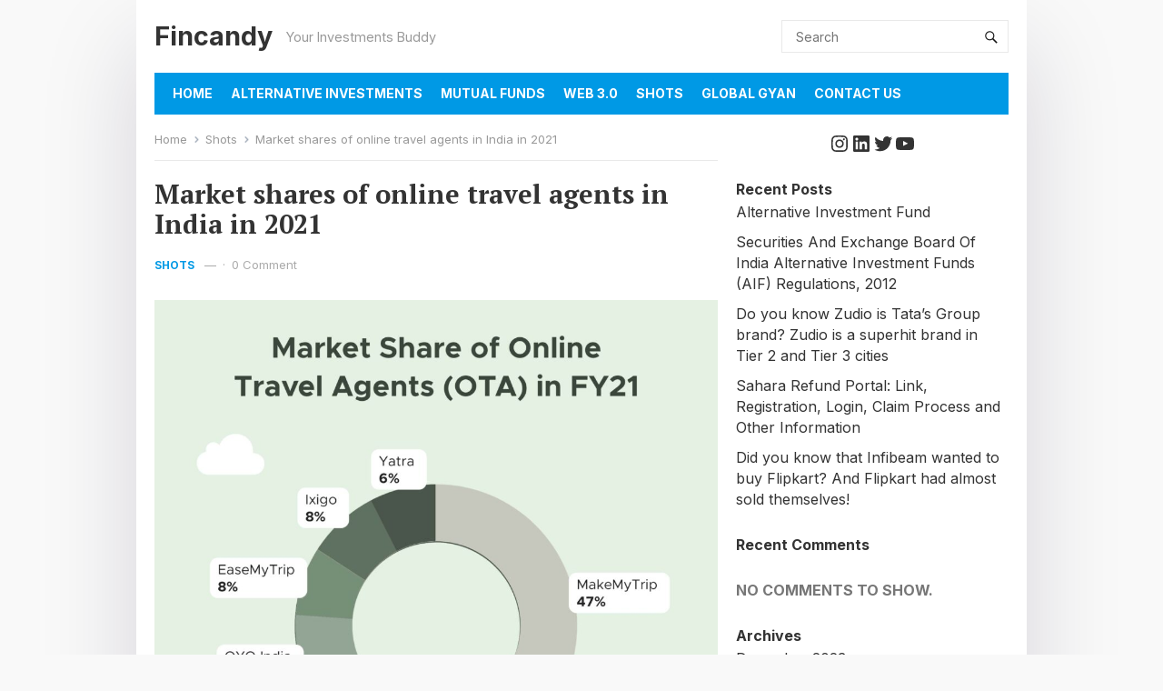

--- FILE ---
content_type: text/css
request_url: https://fincandy.com/wp-content/themes/enjoymini/style.css?ver=20230701
body_size: 11872
content:
/*
Theme Name: EnjoyMini
Theme URI: https://wpenjoy.com/themes/enjoymini
Author: WPEnjoy
Author URI: https://wpenjoy.com
Description: EnjoyMini is a minimal, fresh and clean multi-purpose magazine WordPress theme. It is very suitable for any news/magazine or any niche market, such as blog, sports, fashion, technology, football, politics, video, travel, fashion, beauty, health, yoga magazine website, etc. It includes everything you need for news/magazine websites. It is clean, modern, user-friendly, fast-loading, customizable, flexible and practical, and you can start your online magazine right away. Theme Demo: https://demo.wpenjoy.com/enjoymini/ Documentation: https://wpenjoy.com/documentation/enjoymini
Version: 1.1.1
License: GNU General Public License v2 or later
License URI: http://www.gnu.org/licenses/gpl-2.0.html
Tested up to: 6.2
Requires at least: 4.9
Requires PHP: 5.6
Text Domain: enjoymini
Tags: one-column, two-columns, right-sidebar, flexible-header, custom-colors, custom-header, custom-menu, custom-logo, editor-style, featured-images, footer-widgets, sticky-post, theme-options, threaded-comments, translation-ready
*/
/*--------------------------------------------------------------
0. Reset
--------------------------------------------------------------*/
.one-line,
.two-lines,
#featured-content .featured-large .entry-summary,
.content-block-2 .hentry .entry-summary,
.three-lines,
.content-list .entry-summary,
.widget-posts-thumbnail .entry-wrap a,
.four-lines {
  overflow: hidden;
  display: -webkit-box;
  -webkit-box-orient: vertical; }

.one-line {
  -webkit-line-clamp: 1; }

.two-lines, #featured-content .featured-large .entry-summary, .content-block-2 .hentry .entry-summary {
  -webkit-line-clamp: 2; }

.three-lines, .content-list .entry-summary, .widget-posts-thumbnail .entry-wrap a {
  -webkit-line-clamp: 3; }

.four-lines {
  -webkit-line-clamp: 4; }

html {
  -webkit-text-size-adjust: 100%; }

*,
*:before,
*:after {
  box-sizing: border-box; }

html, body, div, span, object, iframe,
h1, h2, h3, h4, h5, h6, p, blockquote, pre,
abbr, address, cite, code,
del, dfn, em, img, ins, kbd, q, samp,
small, strong, sub, sup, var,
b, i,
dl, dt, dd, ol, ul, li,
fieldset, form, label, legend,
table, caption, tbody, tfoot, thead, tr, th, td,
article, aside, canvas, details, figcaption, figure,
footer, header, hgroup, menu, nav, section, summary,
time, mark, audio, video {
  margin: 0;
  padding: 0;
  border: 0;
  outline: 0;
  font-size: 100%;
  vertical-align: baseline;
  background: transparent;
  word-wrap: break-word; }

body {
  line-height: 1; }

article, aside, details, figcaption, figure,
footer, header, hgroup, menu, nav, section, main {
  display: block; }

nav ul {
  list-style: none; }

blockquote, q {
  quotes: none; }

blockquote:before, blockquote:after,
q:before, q:after {
  content: '';
  content: none; }

a {
  margin: 0;
  padding: 0;
  font-size: 100%;
  vertical-align: baseline;
  background: transparent; }

ins {
  color: #333;
  text-decoration: none; }

mark {
  background-color: #ff9;
  color: #333;
  font-style: italic;
  font-weight: bold; }

del {
  text-decoration: line-through; }

abbr[title], dfn[title] {
  border-bottom: 1px dotted;
  cursor: help; }

table {
  border-collapse: collapse;
  border-spacing: 0; }

hr {
  display: block;
  height: 1px;
  border: 0;
  border-top: 1px solid #eee;
  margin: 1em 0;
  padding: 0; }

input, select {
  vertical-align: middle; }

sup {
  top: -.5em; }

sub, sup {
  font-size: 75%;
  line-height: 0;
  position: relative;
  vertical-align: baseline; }

.no-list-style {
  list-style: none;
  margin: 0;
  padding: 0; }

figure > img {
  display: block; }

img {
  height: auto;
  max-width: 100%; }

img[class*="align"],
img[class*="attachment-"] {
  height: auto; }

embed,
iframe,
object {
  max-width: 100%;
  width: 100%; }

/*--------------------------------------------------------------
# Accessibility
--------------------------------------------------------------*/
/* Text meant only for screen readers. */
.screen-reader-text {
  border: 0;
  clip: rect(1px, 1px, 1px, 1px);
  clip-path: inset(50%);
  height: 1px;
  margin: -1px;
  overflow: hidden;
  padding: 0;
  position: absolute !important;
  width: 1px;
  word-wrap: normal !important;
  /* Many screen reader and browser combinations announce broken words as they would appear visually. */ }

.screen-reader-text:focus {
  background-color: #f1f1f1;
  border-radius: 3px;
  box-shadow: 0 0 2px 2px rgba(0, 0, 0, 0.6);
  clip: auto !important;
  clip-path: none;
  color: #21759b;
  display: block;
  font-size: 14px;
  font-size: 0.875rem;
  font-weight: bold;
  height: auto;
  right: 5px;
  line-height: normal;
  padding: 15px 23px 14px;
  text-decoration: none;
  top: 5px;
  width: auto;
  z-index: 100000;
  /* Above WP toolbar. */ }

/* Do not show the outline on the skip link target. */
/* Skip Link --------------------------------- */
.skip-link {
  left: -9999rem;
  top: 2.5rem;
  z-index: 999999999;
  text-decoration: underline; }

.skip-link:focus {
  display: block;
  left: 6px;
  top: 7px;
  font-size: 14px;
  font-weight: 600;
  text-decoration: none;
  line-height: normal;
  padding: 15px 23px 14px;
  z-index: 100000;
  right: auto; }

/*--------------------------------------------------------------
# Media
--------------------------------------------------------------*/
.page-content .wp-smiley,
.entry-content .wp-smiley,
.comment-content .wp-smiley {
  border: none;
  margin-bottom: 0;
  margin-top: 0;
  padding: 0; }

/* Make sure embeds and iframes fit their containers. */
embed,
iframe,
object {
  max-width: 100%; }

/*--------------------------------------------------------------
## Captions
--------------------------------------------------------------*/
.wp-caption {
  margin-bottom: 1.5em;
  max-width: 100%; }

.wp-caption img[class*="wp-image-"] {
  display: block;
  margin-left: auto;
  margin-right: auto; }

.wp-caption .wp-caption-text {
  margin: 0.5075em 0; }

.wp-caption-text {
  text-align: center; }

/*--------------------------------------------------------------
## Galleries
--------------------------------------------------------------*/
.gallery {
  margin-bottom: 1.5em; }

.gallery-item {
  display: inline-block;
  text-align: center;
  vertical-align: top;
  width: 100%; }

.gallery-columns-2 .gallery-item {
  max-width: 50%; }

.gallery-columns-3 .gallery-item {
  max-width: 33.33%; }

.gallery-columns-4 .gallery-item {
  max-width: 25%; }

.gallery-columns-5 .gallery-item {
  max-width: 20%; }

.gallery-columns-6 .gallery-item {
  max-width: 16.66%; }

.gallery-columns-7 .gallery-item {
  max-width: 14.28%; }

.gallery-columns-8 .gallery-item {
  max-width: 12.5%; }

.gallery-columns-9 .gallery-item {
  max-width: 11.11%; }

.gallery-caption {
  display: block; }

/*--------------------------------------------------------------
1. Defaults
--------------------------------------------------------------*/
h1, h2, h3, h4, h5, h6 {
  color: #333;
  font-weight: bold; }

strong,
b {
  font-weight: bold; }

input,
textarea,
select {
  -moz-box-sizing: border-box;
  -webkit-box-sizing: border-box;
  box-sizing: border-box; }

input,
textarea {
  -webkit-appearance: none; }

input,
input[type="text"],
input[type="email"],
input[type="url"],
input[type="search"],
input[type="password"],
input[type="tel"],
textarea {
  font-size: 15px;
  font-weight: normal;
  background-color: #fff;
  border: 1px solid #e9e9e9;
  color: #333; }
  input:focus,
  input[type="text"]:focus,
  input[type="email"]:focus,
  input[type="url"]:focus,
  input[type="search"]:focus,
  input[type="password"]:focus,
  input[type="tel"]:focus,
  textarea:focus {
    border-color: #bfbfbf; }

input[type="file"] {
  -webkit-box-shadow: none;
  box-shadow: none; }

textarea {
  padding: 10px 15px; }

input[type="text"],
input[type="email"],
input[type="url"],
input[type="search"],
input[type="password"],
input[type="tel"] {
  height: 42px;
  line-height: 42px;
  padding: 0 15px; }

button,
.btn,
input[type="submit"],
input[type="reset"],
input[type="button"] {
  border: none;
  padding: 0 15px;
  white-space: nowrap;
  vertical-align: middle;
  cursor: pointer;
  color: #fff;
  font-size: 16px;
  font-weight: normal;
  height: 42px;
  line-height: 42px;
  text-transform: uppercase;
  -webkit-user-select: none;
  -moz-user-select: none;
  -ms-user-select: none;
  user-select: none;
  -webkit-appearance: none;
  -webkit-backface-visibility: hidden; }

button:hover,
.btn:hover,
.btn:visited,
input[type="reset"]:hover,
input[type="submit"]:hover,
input[type="button"]:hover {
  color: #fff;
  opacity: 0.85;
  text-decoration: none; }

table {
  color: #333333;
  border-width: 1px;
  border-color: #e9e9e9;
  border-collapse: collapse;
  width: 100%; }

table th {
  border-width: 1px;
  padding: 8px;
  border-style: solid;
  border-color: #e6e6e6;
  background-color: #f0f0f0; }

table tr:hover td {
  background-color: #f9f9f9; }

table td {
  border-width: 1px;
  padding: 8px;
  border-style: solid;
  border-color: #e6e6e6;
  background-color: #ffffff; }

.alignleft {
  float: left;
  margin: 0 20px 20px 0; }

.alignright {
  float: right;
  margin: 0 0 20px 20px; }

.aligncenter {
  display: block;
  margin: 0 auto;
  text-align: center;
  clear: both; }

.alignnone {
  display: block; }

/* Clear Floats */
.clear:before,
.clear:after {
  content: "";
  display: table; }

.clear:after {
  clear: both; }

.clear {
  clear: both; }

.screen-reader-text {
  clip: rect(1px, 1px, 1px, 1px);
  position: absolute; }

.sticky,
.bypostauthor {
  background: inherit;
  color: inherit; }

/* CSS3 Effects */
.box-shadow {
  box-shadow: rgba(190, 190, 190, 0.45882) 0px 1px 5px;
  -webkit-box-shadow: rgba(190, 190, 190, 0.45882) 0px 1px 5px; }

body {
  background: #f9f9f9;
  color: #333;
  font-style: normal;
  font-size: 16px;
  font-weight: 400;
  line-height: 1.7em; }

a {
  text-decoration: none; }
  a:hover {
    text-decoration: underline; }
  a:visited {
    color: #333; }

.container {
  margin: 0 auto;
  width: 940px; }

/* =Genericons, thanks to FontSquirrel.com for conversion!
-------------------------------------------------------------- */
@font-face {
  font-family: 'Genericons';
  src: url("genericons/font/genericons-regular-webfont.eot");
  src: url("genericons/font/genericons-regular-webfont.eot?#iefix") format("embedded-opentype"), url("genericons/font/genericons-regular-webfont.woff") format("woff"), url("genericons/font/genericons-regular-webfont.ttf") format("truetype"), url("genericons/font/genericons-regular-webfont.svg#genericonsregular") format("svg");
  font-weight: normal;
  font-style: normal; }
/* Genericons */
.bypostauthor > article .fn:before,
.comment-edit-link:before,
.comment-reply-link:before,
.comment-reply-login:before,
.comment-reply-title small a:before,
.comment-list .children li:before,
.contributor-posts-link:before,
.menu-toggle:before,
.search-toggle:before,
.slider-direction-nav a:before,
.widget_wpenjoy_ephemera .widget-title:before {
  -webkit-font-smoothing: antialiased;
  display: inline-block;
  font: normal 16px/1 Genericons;
  text-decoration: inherit;
  vertical-align: text-bottom; }

/*--------------------------------------------------------------
# Header
--------------------------------------------------------------*/
#masthead .container {
  position: relative; }

.site-header {
  width: 100%;
  line-height: 1; }

.search-icon {
  display: none;
  position: absolute;
  top: 30px;
  right: 2%; }
  .search-icon:hover {
    cursor: pointer; }
  .search-icon span {
    color: #333;
    font-size: 22px;
    font-weight: bold;
    vertical-align: middle; }
  .search-icon .genericon-search.active {
    display: none; }
  .search-icon .genericon-close {
    display: none; }
  .search-icon .genericon-close.active {
    display: inline-block; }

.search-input {
  background: #fff;
  border: 1px solid #ddd;
  height: 38px;
  line-height: 38px;
  color: #333;
  text-indent: 5px; }
  .search-input:focus {
    background-color: #fff;
    border-color: #bfbfbf; }

.search-submit {
  border-left: none;
  color: #999;
  font-size: 15px;
  font-weight: 600;
  height: 38px;
  line-height: 1;
  cursor: pointer;
  text-align: center;
  vertical-align: middle; }

/* Header Search */
.header-search {
  border: 1px solid #e9e9e9;
  line-height: 1;
  width: 250px;
  height: 36px;
  position: absolute;
  top: 22px;
  right: 0;
  z-index: 2; }
  .header-search:hover {
    border-color: #ddd; }
  .header-search .search-input {
    background: transparent;
    border: none;
    color: #333;
    font-size: 14px;
    width: 211px;
    height: 36px;
    line-height: 36px;
    padding: 0 15px 0 10px; }
  .header-search .search-submit {
    background-color: transparent;
    box-shadow: none;
    border-radius: 0;
    color: #111;
    width: 36px;
    height: 36px;
    padding: 0;
    position: absolute;
    top: 0;
    right: 0;
    text-align: center;
    -webkit-backface-visibility: hidden; }
    .header-search .search-submit .genericon {
      font-size: 18px; }
    .header-search .search-submit:hover {
      opacity: 1; }

.site-start {
  background-color: #fff;
  display: block;
  width: 100%;
  height: 80px; }

/*--------------------------------------------------------------
2.1 Logo
--------------------------------------------------------------*/
.site-branding {
  float: left;
  text-align: left;
  margin-right: 20px; }
  .site-branding #logo {
    height: 60px;
    margin: 10px 0 0 0; }
  .site-branding .helper {
    display: inline-block;
    height: 100%;
    vertical-align: middle; }
  .site-branding img {
    max-height: 60px;
    width: auto;
    vertical-align: middle; }

.site-title {
  display: inline-block;
  font-size: 1.8em;
  font-weight: bold;
  line-height: 80px; }
  .site-title a {
    color: #333;
    display: block; }
    .site-title a:hover, .site-title a:visited {
      color: #333;
      text-decoration: none; }

.site-description {
  display: inline-block;
  color: #999;
  font-size: 0.9em;
  position: relative;
  top: -1px;
  margin-left: 10px;
  line-height: 1.2;
  max-width: 400px;
  overflow: hidden;
  text-overflow: ellipsis;
  white-space: nowrap; }

/*--------------------------------------------------------------
2.1 Navigation Menu
--------------------------------------------------------------*/
/* Essential Styles */
.sf-menu * {
  margin: 0;
  padding: 0;
  list-style: none; }

.sf-menu {
  margin: 0;
  padding: 0;
  list-style: none; }
  .sf-menu li {
    position: relative; }
    .sf-menu li:hover > ul, .sf-menu li.sfHover > ul {
      display: block; }
  .sf-menu ul {
    position: absolute;
    display: none;
    top: 100%;
    left: 0;
    z-index: 99; }
    .sf-menu ul ul {
      top: 0;
      left: 240px; }
  .sf-menu > li {
    float: left; }
  .sf-menu a {
    display: block;
    position: relative; }

/* Theme Navigation Skin */
.sf-menu {
  float: left; }
  .sf-menu ul {
    background-color: #fff;
    width: 240px;
    box-shadow: rgba(190, 190, 190, 0.45882) 0px 1px 5px;
    -webkit-box-shadow: rgba(190, 190, 190, 0.45882) 0px 1px 5px; }
  .sf-menu a {
    text-decoration: none;
    zoom: 1;
    /* IE7 */ }
  .sf-menu li a {
    margin: 0;
    padding: 0 10px;
    color: #333;
    font-size: 15px; }
  .sf-menu li li {
    line-height: 1.5; }
    .sf-menu li li:first-child {
      padding-top: 10px; }
    .sf-menu li li:last-child {
      padding-bottom: 2px; }
    .sf-menu li li a {
      color: #333;
      font-size: 15px;
      margin-bottom: 8px;
      padding: 0 15px; }
  .sf-menu li:hover li a,
  .sf-menu li.sfHover li a {
    color: #333;
    display: block; }

/*** arrows (for all except IE7) **/
/* styling for both css and generated arrows */
.sf-arrows .sf-with-ul:after {
  position: absolute;
  top: 50%;
  margin-top: -5px;
  height: 0;
  width: 0;
  content: '\f431';
  font: normal 14px/1 'Genericons';
  display: inline-block;
  -webkit-font-smoothing: antialiased;
  -moz-osx-font-smoothing: grayscale; }

/* styling for right-facing arrows */
.sf-arrows ul .sf-with-ul:after {
  top: 26px;
  right: 0;
  margin-right: 20px;
  content: '\f501';
  font: normal 9px/1 'Genericons';
  display: inline-block;
  -webkit-font-smoothing: antialiased;
  -moz-osx-font-smoothing: grayscale; }

.top-menu {
  height: 30px; }
  .top-menu #top-menu {
    float: right; }
    .top-menu #top-menu.sf-arrows .sf-with-ul {
      margin-right: 3px;
      padding-right: 10px; }
    .top-menu #top-menu.sf-arrows .sf-with-ul:after {
      margin-top: -7px; }
    .top-menu #top-menu.sf-arrows li li .sf-with-ul {
      margin-right: 0;
      padding-right: 0; }
      .top-menu #top-menu.sf-arrows li li .sf-with-ul:after {
        margin-top: -22px; }
    .top-menu #top-menu li:last-child a {
      padding-right: 0; }
    .top-menu #top-menu li a {
      color: #666;
      font-size: 11px;
      line-height: 30px;
      text-transform: uppercase; }
      .top-menu #top-menu li a:hover {
        color: #0099e5; }
    .top-menu #top-menu li li a {
      line-height: 1.5; }

#primary-bar {
  background-color: #0099e5;
  height: 46px; }

#primary-menu {
  padding: 0 10px; }
  #primary-menu.sf-arrows .sf-with-ul:after {
    margin-top: -7px; }
  #primary-menu.sf-arrows .sf-with-ul {
    margin-right: 17px;
    padding-right: 2px; }
    #primary-menu.sf-arrows .sf-with-ul:after {
      right: 0; }
  #primary-menu.sf-arrows li li .sf-with-ul {
    margin-right: 0;
    padding-right: 0; }
    #primary-menu.sf-arrows li li .sf-with-ul:after {
      top: 14px;
      right: 0; }
  #primary-menu li a {
    border-top: 3px solid transparent;
    border-bottom: 3px solid transparent;
    color: #fff;
    line-height: 40px;
    font-size: 14px;
    font-weight: bold;
    padding-left: 0;
    padding-right: 0;
    margin-left: 10px;
    margin-right: 10px;
    text-transform: uppercase; }
  #primary-menu li.current-menu-item a, #primary-menu li.sfHover a,
  #primary-menu li a:hover {
    border-bottom-color: #ffbe02; }
  #primary-menu li li a:link,
  #primary-menu li li a:visited,
  #primary-menu li li a:hover {
    background: none;
    border: none;
    color: #333;
    font-size: 14px;
    font-weight: normal;
    line-height: 1.5;
    margin-left: 0;
    margin-right: 0;
    padding-left: 15px;
    padding-right: 15px;
    text-transform: none; }

/* Secondary Nav */
.main-navigation {
  height: 36px; }

#secondary-bar {
  background-color: #f5f6f7; }

#secondary-menu {
  padding: 0 10px; }
  #secondary-menu.sf-arrows .sf-with-ul {
    padding-right: 20px; }
  #secondary-menu.sf-arrows .sf-with-ul:after {
    margin-top: -7px;
    margin-left: 2px; }
  #secondary-menu.sf-arrows li li .sf-with-ul {
    margin-right: 0;
    padding-right: 0; }
    #secondary-menu.sf-arrows li li .sf-with-ul:after {
      top: 14px;
      right: 0; }
  #secondary-menu li {
    line-height: 36px;
    position: relative; }
    #secondary-menu li a {
      color: #666;
      font-size: 12px;
      line-height: 36px;
      text-transform: uppercase; }
    #secondary-menu li.current-menu-item a, #secondary-menu li.sfHover a,
    #secondary-menu li a:hover {
      color: #333;
      line-height: 36px; }
    #secondary-menu li a:hover {
      background-color: #e7e8e9;
      text-decoration: none; }
    #secondary-menu li.current-menu-item li a {
      color: #333; }
    #secondary-menu li li {
      line-height: 1.5; }
      #secondary-menu li li a:link,
      #secondary-menu li li a:visited,
      #secondary-menu li li a:hover {
        background: none;
        color: #333;
        font-size: 14px;
        line-height: 1.5;
        text-transform: none; }
      #secondary-menu li li.current-menu-item a {
        color: #333; }

/*--------------------------------------------------------------
3. Homepage
--------------------------------------------------------------*/
.entry-title {
  font-weight: bold;
  line-height: 1.3; }
  .entry-title a,
  .entry-title a:visited {
    color: #333; }
  .entry-title a:hover {
    text-decoration: underline; }

#page {
  background-color: #fff;
  box-shadow: rgba(17, 12, 46, 0.15) 0px 48px 100px 0px;
  width: 980px;
  margin: 0 auto; }

/* Site Content */
.site-content {
  margin-top: 20px;
  margin-bottom: 20px;
  position: relative; }

#primary {
  float: left;
  width: 620px; }

.site-main:after {
  clear: both;
  content: " ";
  display: block; }

.home .site-content {
  margin-top: 20px;
  margin-bottom: 0; }
.home .pagination {
  margin-bottom: 35px; }

.home .site-main,
.archive .site-main,
.search .site-main {
  background-color: transparent;
  box-shadow: none;
  padding: 0; }
  .home .site-main:hover,
  .archive .site-main:hover,
  .search .site-main:hover {
    box-shadow: none; }

/*--------------------------------------------------------------
3.1 Featured Content
--------------------------------------------------------------*/
#featured-content {
  border-bottom: 1px solid #e9e9e9;
  position: relative;
  margin-bottom: 20px;
  padding-bottom: 5px; }
  #featured-content .hentry {
    position: relative; }
  #featured-content img,
  #featured-content .wp-post-image {
    width: 100%; }
  #featured-content .entry-title {
    color: #333; }
    #featured-content .entry-title a {
      color: #333; }
  #featured-content .featured-large {
    position: relative;
    float: left;
    width: 49%;
    margin-bottom: 20px; }
    #featured-content .featured-large .thumbnail-wrap {
      width: 100%;
      line-height: 0.5;
      margin-right: 2%;
      display: block;
      position: relative;
      overflow: hidden;
      margin-bottom: 15px; }
    #featured-content .featured-large .entry-title a {
      font-size: 1.8em;
      line-height: 1.16; }
    #featured-content .featured-large .entry-summary {
      margin-top: 12px;
      line-height: 1.6; }
  #featured-content .featured-right {
    float: left;
    width: 49%;
    margin-left: 2%; }
  #featured-content .featured-small {
    float: left;
    width: 48%;
    margin-right: 4%;
    margin-bottom: 18px; }
    #featured-content .featured-small:nth-of-type(2n) {
      margin-right: 0; }
    #featured-content .featured-small:nth-of-type(2n+1) {
      clear: left; }

#featured-content .entry-category,
.content-block-2 .entry-category {
  display: inline-block;
  margin-bottom: 10px; }
  #featured-content .entry-category a,
  .content-block-2 .entry-category a {
    background-color: #0099e5;
    border-radius: 2px;
    color: #fff;
    display: inline-block;
    font-size: 0.65em;
    padding: 3px 4px;
    line-height: 1;
    text-transform: uppercase; }
    #featured-content .entry-category a:hover,
    .content-block-2 .entry-category a:hover {
      background-color: #0099e5;
      color: #fff;
      text-decoration: none; }

.notice {
  background-color: #f0f0f0;
  padding: 30px;
  text-align: center; }

.gradient {
  background: linear-gradient(to bottom, transparent 0, rgba(0, 0, 0, 0.8) 100%);
  bottom: 0;
  content: "";
  height: 40%;
  left: 0;
  position: absolute;
  width: 100%;
  z-index: 2; }

#recent-content {
  position: relative; }
  #recent-content .thumbnail-link {
    line-height: 0.8; }

.content-block {
  border-top: 1px solid #e9e9e9;
  padding-top: 20px;
  margin-bottom: 10px; }
  .content-block .section-heading {
    margin-bottom: 15px;
    position: relative; }
    .content-block .section-heading h3 {
      border-left: 3px solid #0099e5;
      display: inline-block;
      font-size: 1.2em;
      font-weight: normal;
      padding-left: 10px;
      line-height: 0.85;
      text-transform: uppercase; }
      .content-block .section-heading h3 a,
      .content-block .section-heading h3 a:visited,
      .content-block .section-heading h3 span {
        color: #333;
        display: inline-block; }
      .content-block .section-heading h3 a:hover {
        color: #0099e5;
        text-decoration: none; }
    .content-block .section-heading .taxonomy-description {
      color: #999;
      display: none;
      margin-left: 20px;
      font-size: 1em; }
    .content-block .section-heading .section-more-link {
      position: absolute;
      right: 0;
      top: -4px;
      text-transform: uppercase; }
      .content-block .section-heading .section-more-link a,
      .content-block .section-heading .section-more-link a:visited {
        border: 1px solid #0099e5;
        border-radius: 2px;
        color: #0099e5;
        font-size: 11px;
        padding: 3px 6px; }
      .content-block .section-heading .section-more-link a:hover {
        background-color: #0099e5;
        color: #fff;
        text-decoration: none; }

.content-block-1 {
  position: relative; }
  .content-block-1 .posts-loop {
    position: relative; }
  .content-block-1 .hentry {
    margin-bottom: 20px; }
    .content-block-1 .hentry .thumbnail-link {
      display: block;
      line-height: 0.5;
      margin-bottom: 12px; }
      .content-block-1 .hentry .thumbnail-link img {
        width: 100%; }
    .content-block-1 .hentry .entry-title {
      font-size: 1em;
      font-weight: normal; }
      .content-block-1 .hentry .entry-title a {
        color: #111; }
        .content-block-1 .hentry .entry-title a:hover {
          color: #0099e5; }
    .content-block-1 .hentry .entry-meta {
      display: none;
      font-size: 11px;
      line-height: 1;
      margin-top: 10px;
      text-transform: uppercase; }
    .content-block-1 .hentry .entry-category {
      line-height: 1;
      margin-top: -3px;
      margin-bottom: 10px; }
      .content-block-1 .hentry .entry-category a {
        font-size: 12px;
        letter-spacing: 0.03em;
        text-transform: uppercase; }
        .content-block-1 .hentry .entry-category a:hover {
          text-decoration: underline; }

.content-block-2 {
  position: relative;
  margin-bottom: 0; }
  .content-block-2 .posts-loop {
    position: relative; }
  .content-block-2 .hentry {
    position: relative;
    margin-bottom: 30px; }
    .content-block-2 .hentry:nth-of-type(1) .entry-category a {
      background-color: #00c16e; }
    .content-block-2 .hentry:nth-of-type(2) .entry-category a {
      background-color: #037ef3; }
    .content-block-2 .hentry .thumbnail-link {
      display: block;
      line-height: 0.5;
      margin-bottom: 14px; }
      .content-block-2 .hentry .thumbnail-link img {
        width: 100%; }
    .content-block-2 .hentry .entry-title {
      font-size: 1.5em;
      font-weight: normal;
      line-height: 1.2;
      margin-bottom: 5px; }
      .content-block-2 .hentry .entry-title a {
        color: #111; }
        .content-block-2 .hentry .entry-title a:hover {
          color: #0099e5; }
    .content-block-2 .hentry .entry-summary {
      margin-top: 10px;
      line-height: 1.6; }
  .content-block-2 .grid-loop .entry-title {
    font-size: 1.1em; }

.single .breadcrumbs {
  border-bottom: 1px solid #e9e9e9;
  line-height: 1.2;
  padding-bottom: 0; }

#recent-content .widget:nth-of-type(1) .content-block {
  border-top: none;
  padding-top: 0; }
#recent-content .widget_media_image,
#recent-content .widget_custom_html {
  line-height: 1;
  margin-bottom: 20px;
  text-align: center; }
  #recent-content .widget_media_image .widget-title,
  #recent-content .widget_custom_html .widget-title {
    border-bottom: none;
    color: #aaa;
    font-size: 11px;
    font-weight: normal;
    margin-bottom: 7px;
    padding-bottom: 0;
    text-align: center; }

.breadcrumbs {
  border-bottom: 1px solid #e9e9e9;
  position: relative;
  margin-bottom: 20px;
  padding-bottom: 10px; }
  .breadcrumbs h1 {
    border-left: 3px solid #0099e5;
    display: inline-block;
    font-size: 1.3em;
    padding-left: 10px;
    line-height: 0.85;
    text-transform: uppercase; }
    .breadcrumbs h1 a,
    .breadcrumbs h1 a:visited {
      color: #999; }
    .breadcrumbs h1 a:hover {
      color: #333;
      text-decoration: none; }
  .breadcrumbs .taxonomy-description {
    color: #999;
    display: inline-block;
    margin-left: 15px;
    font-size: 0.95em;
    position: relative;
    top: -1px; }
  .breadcrumbs .breadcrumbs-nav {
    color: #999;
    font-size: 13px;
    line-height: 1.2;
    margin-bottom: 15px;
    display: block;
    overflow: hidden;
    text-overflow: ellipsis;
    white-space: nowrap; }
    .breadcrumbs .breadcrumbs-nav a {
      background: url("assets/img/arrow-right.png") no-repeat right center;
      background-size: 7px 7px;
      color: #999;
      padding-right: 14px;
      margin-right: 2px; }
      .breadcrumbs .breadcrumbs-nav a:hover {
        color: #333; }

.content-loop:after {
  clear: both;
  content: " ";
  display: block; }
.content-loop .widget_media_image,
.content-loop .widget_custom_html {
  margin-bottom: 0;
  padding: 20px 0; }
.content-loop .hentry {
  position: relative;
  margin-bottom: 20px; }
.content-loop .thumbnail-link {
  display: block;
  position: relative;
  line-height: 0.5;
  text-align: center;
  margin-bottom: 12px; }
  .content-loop .thumbnail-link img {
    width: 100%; }
.content-loop .entry-header {
  background-color: #fff; }
  .content-loop .entry-header .entry-category {
    line-height: 1;
    margin-top: -3px;
    margin-bottom: 10px; }
    .content-loop .entry-header .entry-category a {
      font-size: 12px;
      font-weight: bold;
      letter-spacing: 0.03em;
      text-transform: uppercase; }
      .content-loop .entry-header .entry-category a:hover {
        text-decoration: underline; }
.content-loop .entry-title {
  font-size: 1em;
  font-weight: normal;
  line-height: 1.3; }
  .content-loop .entry-title a {
    color: #111; }
    .content-loop .entry-title a:hover {
      color: #0099e5; }
.content-loop .entry-meta {
  display: none;
  font-size: 11px;
  line-height: 1;
  margin-top: 10px;
  text-transform: uppercase; }

/* Content List */
.content-list:after {
  clear: both;
  content: " ";
  display: block; }
.content-list .widget_media_image,
.content-list .widget_custom_html {
  margin-bottom: 0;
  padding: 20px 0; }
.content-list .hentry {
  border-bottom: 1px solid #e9e9e9;
  position: relative;
  margin-bottom: 20px;
  padding-bottom: 20px; }
  .content-list .hentry:after {
    clear: both;
    content: " ";
    display: block; }
  .content-list .hentry:last-child {
    border-bottom: none;
    padding-bottom: 0; }
.content-list .thumbnail-link {
  display: block;
  float: left;
  position: relative;
  line-height: 0.5;
  width: 175px;
  margin: 0 20px 0 0; }
  .content-list .thumbnail-link img {
    width: 100%; }
.content-list .entry-header {
  background-color: #fff; }
  .content-list .entry-header .entry-category {
    line-height: 1;
    margin-right: 8px; }
    .content-list .entry-header .entry-category a {
      font-size: 12px;
      font-weight: bold;
      letter-spacing: 0.03em;
      text-transform: uppercase; }
      .content-list .entry-header .entry-category a:hover {
        text-decoration: underline; }
.content-list .entry-title {
  font-size: 1.35em;
  line-height: 1.25; }
  .content-list .entry-title a {
    color: #111; }
    .content-list .entry-title a:hover {
      color: #0099e5; }
.content-list .entry-meta {
  font-size: 12px;
  line-height: 1.5;
  margin-top: 10px;
  text-transform: uppercase; }
.content-list .entry-summary {
  color: #666;
  display: table;
  line-height: 1.6;
  margin-top: 10px; }

.entry-meta {
  color: #aaa;
  font-size: 13px;
  position: relative; }
  .entry-meta .entry-author .avatar {
    border-radius: 50%;
    float: left;
    width: 24px;
    height: auto;
    margin: 0 8px 0 0; }
  .entry-meta .entry-author a {
    color: #aaa; }
  .entry-meta .entry-comment a,
  .entry-meta .entry-comment a:visited {
    color: #aaa; }
  .entry-meta .sep {
    margin: 0 3px; }

/*--------------------------------------------------------------
3.3 Pagination
--------------------------------------------------------------*/
.pagination {
  border-top: 1px solid #e9e9e9;
  width: 100%;
  padding-top: 20px;
  text-align: center;
  text-transform: uppercase; }
  .pagination .page-numbers {
    background-color: #f5f6f7;
    border-radius: 2px;
    color: #333;
    display: inline-block;
    font-size: 0.95em;
    height: 36px;
    line-height: 36px;
    padding: 0 13px; }
    .pagination .page-numbers:hover {
      background-color: #f0f0f0;
      color: #0099e5;
      text-decoration: none; }
  .pagination .prev {
    float: left; }
  .pagination .next {
    float: right; }

/*--------------------------------------------------------------
4. Single Post/Page
--------------------------------------------------------------*/
.page-title {
  font-size: 1.6em;
  margin-bottom: 25px;
  line-height: 1.2; }

.single .entry-header {
  margin-bottom: 20px; }
  .single .entry-header .entry-category {
    font-size: 12px;
    font-weight: bold;
    margin-right: 8px;
    text-transform: uppercase; }
.single .entry-footer {
  margin-top: 25px; }

.error404 .site-main,
.single .site-main,
.page .site-main {
  position: relative; }
  .error404 .site-main .entry-thumbnail,
  .single .site-main .entry-thumbnail,
  .page .site-main .entry-thumbnail {
    margin-bottom: 10px; }
.error404 h1.entry-title,
.single h1.entry-title,
.page h1.entry-title {
  font-size: 1.8em;
  line-height: 1.16;
  display: block;
  margin-bottom: 15px; }

.error404 .entry-content label,
.error404 .page-content label {
  display: inline-block; }

/* Related  Posts */
.entry-related {
  border-top: 1px solid #f0f0f0;
  padding: 20px 0 0 0; }
  .entry-related h3 {
    font-size: 20px;
    margin-bottom: 15px; }
  .entry-related .hentry {
    float: left;
    width: 31.33333%;
    margin: 0 3% 25px 0; }
    .entry-related .hentry:nth-of-type(3n) {
      margin-right: 0; }
    .entry-related .hentry:nth-of-type(3n+1) {
      clear: left; }
    .entry-related .hentry .entry-title {
      font-size: 16px;
      line-height: 1.3; }
      .entry-related .hentry .entry-title a {
        color: #333; }
    .entry-related .hentry .thumbnail-link {
      display: block;
      width: 100%;
      margin: 0 0 10px 0; }
    .entry-related .hentry .thumbnail-wrap {
      height: auto;
      line-height: 0.8; }

/* Entry Tags */
.entry-tags span {
  font-size: 13px;
  margin-right: 10px; }
.entry-tags .tag-links a {
  background-color: #f0f0f0;
  border-radius: 13px;
  display: inline-block;
  color: #333;
  font-size: 11px;
  height: 26px;
  line-height: 26px;
  margin: 0 5px 5px 0;
  padding: 0 10px;
  position: relative;
  text-transform: uppercase; }
  .entry-tags .tag-links a:hover {
    color: #fff;
    text-decoration: none; }

.entry-content iframe,
.entry-content video,
.page-content iframe,
.page-content video {
  aspect-ratio: 16/9; }

/* Author Box */
.author-box {
  border-top: 1px solid #f0f0f0;
  margin-top: 20px;
  margin-bottom: -1px;
  padding: 20px 0 21px; }
  .author-box .avatar {
    float: left;
    width: 72px;
    height: auto;
    line-height: 0.8;
    margin: 0 15px 0 0; }
  .author-box .author-meta {
    display: table; }
    .author-box .author-meta .author-name {
      font-size: 16px; }
    .author-box .author-meta .author-desc {
      color: #949494;
      font-size: 0.9em;
      line-height: 1.6; }

/* Entry Content */
.page-content .wp-post-image,
.entry-content .wp-post-image {
  margin-bottom: 10px;
  width: 100%; }
.page-content a,
.entry-content a {
  text-decoration: underline; }
  .page-content a:hover,
  .entry-content a:hover {
    text-decoration: none; }
.page-content h1,
.page-content h2,
.page-content h3,
.page-content h4,
.page-content h5,
.page-content h6,
.entry-content h1,
.entry-content h2,
.entry-content h3,
.entry-content h4,
.entry-content h5,
.entry-content h6 {
  margin-bottom: 25px;
  line-height: 1.35; }
.page-content h1,
.entry-content h1 {
  font-size: 30px; }
.page-content h2,
.entry-content h2 {
  font-size: 26px; }
.page-content h3,
.entry-content h3 {
  font-size: 22px; }
.page-content h4,
.entry-content h4 {
  font-size: 18px; }
.page-content h5, .page-content h6,
.entry-content h5,
.entry-content h6 {
  font-size: 16px; }
.page-content p,
.entry-content p {
  line-height: 1.7;
  margin-bottom: 25px; }
.page-content ul,
.page-content ol,
.entry-content ul,
.entry-content ol {
  margin: 0 0 25px 0; }
  .page-content ul ul,
  .page-content ul ol,
  .page-content ol ul,
  .page-content ol ol,
  .entry-content ul ul,
  .entry-content ul ol,
  .entry-content ol ul,
  .entry-content ol ol {
    margin: 8px 0 0 25px; }
.page-content ul li,
.entry-content ul li {
  list-style: disc inside;
  margin: 0 0 10px 0;
  position: relative; }
.page-content ol li,
.entry-content ol li {
  list-style: inside decimal;
  margin: 0 0 10px 0; }
.page-content select,
.entry-content select {
  padding: 0 5px; }
.page-content dl,
.entry-content dl {
  margin-bottom: 20px; }
.page-content fieldset,
.entry-content fieldset {
  border: 1px solid #e9e9e9;
  margin: 0 2px 20px 2px;
  padding: 0.35em 0.625em 0.75em; }
.page-content input[type="radio"],
.entry-content input[type="radio"] {
  -webkit-appearance: radio; }
.page-content input[type="checkbox"],
.entry-content input[type="checkbox"] {
  -webkit-appearance: checkbox; }
.page-content ::-webkit-file-upload-button,
.entry-content ::-webkit-file-upload-button {
  -webkit-appearance: button;
  font: inherit; }
.page-content label,
.entry-content label {
  display: block;
  font-weight: bold; }
.page-content table,
.entry-content table {
  margin-bottom: 20px; }
.page-content select,
.entry-content select {
  border: 1px solid #e9e9e9;
  font-size: 1em;
  -webkit-border-radius: 3px;
  border-radius: 3px;
  height: 2em;
  max-width: 100%;
  -webkit-appearance: menulist; }
.page-content input[type="text"],
.page-content input[type="email"],
.page-content input[type="url"],
.page-content input[type="search"],
.page-content input[type="password"],
.entry-content input[type="text"],
.entry-content input[type="email"],
.entry-content input[type="url"],
.entry-content input[type="search"],
.entry-content input[type="password"] {
  width: 300px; }
.page-content input[type="file"],
.entry-content input[type="file"] {
  border: none; }
.page-content textarea,
.entry-content textarea {
  width: 100%;
  height: 200px; }
.page-content .wp-caption,
.entry-content .wp-caption {
  background-color: #f7f7f7;
  padding: 0 0 1px 0; }
.page-content .wp-caption-text,
.entry-content .wp-caption-text {
  font-size: 13px;
  font-style: italic;
  color: #999; }
.page-content pre,
.page-content .wp-block-preformatted,
.entry-content pre,
.entry-content .wp-block-preformatted {
  background: #222;
  color: #fff;
  padding: 10px 15px;
  margin: 0 0 25px 0;
  white-space: pre-wrap; }

blockquote {
  color: #999999;
  font-size: 18px;
  font-style: italic;
  padding: 0.25em 50px;
  line-height: 1.45;
  position: relative; }
  blockquote cite {
    color: #333333;
    display: block;
    margin-top: 10px; }
    blockquote cite:before {
      content: "\2014 \2009"; }
  blockquote p:last-child {
    margin-bottom: 0; }

#primary p,
.widget p {
  line-height: 1.7em; }

/*--------------------------------------------------------------
5. Archive/Search Page
--------------------------------------------------------------*/
.search-no-results .page-title {
  font-size: 24px;
  margin-bottom: 10px; }
.search-no-results .page-content label,
.search-no-results .entry-content label {
  display: inline-block; }

.archive .no-results .page-content label,
.archive .no-results .entry-content label {
  display: inline-block; }

/*--------------------------------------------------------------
6. Comments
--------------------------------------------------------------*/
.comments-area {
  border-top: 1px solid #f0f0f0;
  padding-top: 20px; }

.comments-title {
  font-size: 20px;
  margin-bottom: 15px; }

.comment-reply-title {
  font-size: 20px;
  margin-bottom: 15px; }

.comment-list {
  border-bottom: 1px solid #f0f0f0;
  list-style: none;
  margin: 0 0 25px 0; }

.comment-author {
  font-size: 14px; }

.comment-meta {
  margin-bottom: 4px; }

.comment-list .reply,
.comment-metadata {
  font-size: 13px; }

.comment-list .reply {
  margin-top: 10px; }

.comment-author .fn {
  font-weight: bold; }

.comment-author a {
  color: #2b2b2b; }

.comment-list .trackback a,
.comment-list .trackback a:visited,
.comment-list .pingback a,
.comment-list .pingback a:visited,
.comment-metadata a,
.comment-metadata a:visited,
.comment-list .reply a,
.comment-list .reply a:visited {
  color: #767676; }

.comment-list .trackback a:hover,
.comment-list .pingback a:hover,
.comment-metadata a:hover,
.comment-list .reply a:hover {
  color: #333; }

.comment-author a:hover {
  color: #333; }

.comment-list article,
.comment-list .pingback,
.comment-list .trackback {
  margin: 0 0 20px 0; }

.comment-list > li:first-child > article,
.comment-list > .pingback:first-child,
.comment-list > .trackback:first-child {
  border-top: 0; }

.comment-author {
  position: relative; }

.comment-author .avatar {
  border-radius: 50%;
  position: absolute;
  top: 0;
  left: 0;
  width: 48px;
  height: auto; }

.bypostauthor > article .fn:before {
  color: #fbb034;
  content: "\f408";
  margin: 0 2px 0 -2px;
  position: relative;
  top: -1px; }

.says {
  display: none; }

.comment-author,
.comment-awaiting-moderation,
.comment-content,
.comment-list .reply {
  padding-left: 64px; }

.comment-author {
  display: inline; }

.comment-metadata {
  display: inline;
  margin-left: 7px; }

.comment-edit-link {
  margin-left: 10px; }
  .comment-edit-link:hover {
    text-decoration: none; }

#cancel-comment-reply-link:hover {
  text-decoration: none; }

.comment-edit-link:before {
  content: "\f411"; }

.comment-reply-link:hover {
  text-decoration: none; }

.comment-reply-link:before,
.comment-reply-login:before {
  content: '\f467';
  color: #aaa;
  margin-right: 2px; }

.comment-content {
  -webkit-hyphens: auto;
  -moz-hyphens: auto;
  -ms-hyphens: auto;
  hyphens: auto;
  word-wrap: break-word; }
  .comment-content a:hover {
    text-decoration: underline; }

.comment-content ul,
.comment-content ol {
  margin: 0 0 24px 22px; }

.comment-content li > ul,
.comment-content li > ol {
  margin-bottom: 0; }

.comment-content > :last-child {
  margin-bottom: 0; }

.comment-list .children {
  list-style: none;
  margin-left: 64px; }

.comment-respond:after {
  clear: both;
  content: " ";
  display: block; }

.comment .comment-respond {
  margin: 25px 0; }

.comment-respond h3 {
  margin-top: 0; }

.comment-notes,
.comment-awaiting-moderation,
.logged-in-as,
.no-comments,
.form-allowed-tags,
.form-allowed-tags code {
  color: #767676; }
  .comment-notes a,
  .comment-notes a:visited,
  .comment-awaiting-moderation a,
  .comment-awaiting-moderation a:visited,
  .logged-in-as a,
  .logged-in-as a:visited,
  .no-comments a,
  .no-comments a:visited,
  .form-allowed-tags a,
  .form-allowed-tags a:visited,
  .form-allowed-tags code a,
  .form-allowed-tags code a:visited {
    color: #767676; }
    .comment-notes a:hover,
    .comment-notes a:visited:hover,
    .comment-awaiting-moderation a:hover,
    .comment-awaiting-moderation a:visited:hover,
    .logged-in-as a:hover,
    .logged-in-as a:visited:hover,
    .no-comments a:hover,
    .no-comments a:visited:hover,
    .form-allowed-tags a:hover,
    .form-allowed-tags a:visited:hover,
    .form-allowed-tags code a:hover,
    .form-allowed-tags code a:visited:hover {
      color: #333; }

.comment-notes,
.comment-awaiting-moderation,
.logged-in-as {
  font-size: 14px;
  margin-bottom: 10px; }

.no-comments {
  font-size: 16px;
  font-weight: 900;
  line-height: 1.5;
  margin-top: 24px;
  text-transform: uppercase; }

.comment-form .comment-form-comment,
.comment-form .comment-form-author,
.comment-form .comment-form-email,
.comment-form .comment-form-url {
  margin-bottom: 20px; }
.comment-form textarea {
  width: 100%; }
.comment-form .comment-form-author {
  float: left;
  width: 48.5%; }
.comment-form .comment-form-email {
  float: right;
  width: 48.5%; }
.comment-form .comment-form-url {
  width: 100%;
  clear: left; }
.comment-form:after {
  content: '';
  display: block;
  clear: both; }
.comment-form .submit {
  font-size: 14px;
  padding: 0 18px;
  margin-bottom: 10px; }

.comment-form-cookies-consent {
  margin: 0 0 20px 0; }

.comment-form-cookies-consent label {
  font-weight: normal !important; }

.comment-form label {
  font-size: 14px;
  font-weight: bold; }

input[type="checkbox"] {
  -webkit-appearance: checkbox;
  -moz-appearance: checkbox;
  -ms-appearance: checkbox;
  -o-appearance: checkbox;
  appearance: checkbox; }

.comment-form input[type="text"],
.comment-form input[type="email"],
.comment-form input[type="url"] {
  width: 100%; }

.form-allowed-tags,
.form-allowed-tags code {
  font-size: 12px;
  line-height: 1.5; }

.required {
  color: #c0392b; }

.comment-reply-title small a {
  color: #2b2b2b;
  float: right;
  height: 24px;
  overflow: hidden;
  width: 24px; }

.comment-reply-title small a:before {
  content: "\f405";
  font-size: 20px; }

.comment-navigation {
  font-size: 12px;
  line-height: 2;
  margin-bottom: 48px;
  text-transform: uppercase; }

.comment-navigation .nav-next,
.comment-navigation .nav-previous {
  display: inline-block; }

.comment-navigation .nav-previous a {
  margin-right: 10px; }

#comment-nav-above {
  margin-top: 36px;
  margin-bottom: 0; }

/*--------------------------------------------------------------
7. Sidebar
--------------------------------------------------------------*/
.sidebar {
  float: right;
  width: 300px; }
  .sidebar .widget {
    margin-bottom: 25px; }
    .sidebar .widget .widget-title {
      border-bottom: 1px solid #e9e9e9;
      font-size: 0.95em;
      line-height: 0.95;
      margin-bottom: 15px;
      padding-bottom: 12px;
      text-transform: uppercase; }
      .sidebar .widget .widget-title span {
        border-left: 3px solid #0099e5;
        padding-left: 10px; }
      .sidebar .widget .widget-title a,
      .sidebar .widget .widget-title a:visited,
      .sidebar .widget .widget-title span {
        color: #333;
        display: inline-block; }
      .sidebar .widget .widget-title a:hover {
        color: #0099e5;
        text-decoration: none; }
    .sidebar .widget a {
      color: #333; }
      .sidebar .widget a:hover {
        color: #0099e5; }
    .sidebar .widget ul .children,
    .sidebar .widget ul .sub-menu {
      margin-top: 10px; }
    .sidebar .widget ul > li {
      line-height: 1.45;
      list-style: none;
      margin-bottom: 10px; }
      .sidebar .widget ul > li a,
      .sidebar .widget ul > li a:visited {
        color: #333; }
    .sidebar .widget ul li:last-child {
      margin-bottom: 0; }
    .sidebar .widget p {
      margin-bottom: 15px; }
    .sidebar .widget select {
      border: 1px solid #e9e9e9; }
  .sidebar .widget_text .textwidget a {
    text-decoration: underline; }
  .sidebar .widget_search form {
    position: relative; }
  .sidebar .widget_search input[type='search'] {
    width: 100%; }
  .sidebar .widget_search input[type='submit'] {
    font-size: 14px;
    text-align: center;
    padding-left: 13px;
    padding-right: 13px;
    position: absolute;
    right: 0;
    top: 0; }
  .sidebar .widget-posts-thumbnail {
    line-height: 1.4; }
    .sidebar .widget-posts-thumbnail ul > li {
      margin-bottom: 20px;
      padding: 0 !important; }
    .sidebar .widget-posts-thumbnail .thumbnail-wrap {
      width: 76px;
      height: auto; }
  .sidebar .widget_media_image,
  .sidebar .widget_custom_html {
    line-height: 1; }
    .sidebar .widget_media_image .widget-title,
    .sidebar .widget_custom_html .widget-title {
      background-color: transparent;
      border-bottom: none;
      color: #aaa;
      font-size: 11px;
      font-weight: normal;
      margin-bottom: 7px;
      padding-bottom: 0;
      text-align: center;
      text-transform: none; }
      .sidebar .widget_media_image .widget-title span,
      .sidebar .widget_custom_html .widget-title span {
        border: none;
        color: #aaa;
        padding: 0;
        background-color: transparent; }

/* Posts with Thumbnail Widget */
.widget-posts-thumbnail ul li {
  margin: 0 0 20px 0; }
.widget-posts-thumbnail li:after {
  content: "";
  display: block;
  clear: both; }
.widget-posts-thumbnail .entry-thumbnail {
  float: left; }
.widget-posts-thumbnail .entry-wrap {
  display: table;
  line-height: 1.3; }
  .widget-posts-thumbnail .entry-wrap a {
    color: #333;
    font-size: 15px; }
.widget-posts-thumbnail .thumbnail-link {
  float: left;
  margin: 0 12px 0 0;
  line-height: 0; }
.widget-posts-thumbnail .entry-meta {
  font-size: 11px;
  margin-top: 5px;
  text-transform: uppercase; }

/* Tag Cloud Widget */
.widget_tag_cloud .tagcloud a {
  background-color: #f0f0f0;
  border-radius: 13px;
  display: inline-block;
  color: #333 !important;
  font-size: 11px !important;
  height: 26px;
  line-height: 26px;
  margin: 0 3px 5px 0;
  padding: 0 10px;
  position: relative;
  text-transform: uppercase;
  text-decoration: none; }
  .widget_tag_cloud .tagcloud a:hover {
    color: #fff !important;
    text-decoration: none; }

/* Recent Posts Widget */
.widget_recent_entries .post-date {
  font-size: 13px;
  color: #999;
  margin-left: 5px; }

/* Categories Widget */
/*--------------------------------------------------------------
7. Footer
--------------------------------------------------------------*/
.footer-columns {
  border-top: 1px solid #e9e9e9;
  padding: 25px 0 0; }
  .footer-columns .widget {
    margin-bottom: 20px; }
  .footer-columns .widget-posts-thumbnail .thumbnail-wrap {
    width: 72px;
    height: auto; }

.site-footer .widget {
  color: #333;
  font-size: 14px;
  margin-bottom: 25px; }
  .site-footer .widget .widget-title {
    color: #333;
    font-size: 1em;
    margin-bottom: 10px;
    text-transform: uppercase; }
    .site-footer .widget .widget-title a {
      color: #333; }
      .site-footer .widget .widget-title a:hover {
        color: #0099e5; }
  .site-footer .widget a:hover {
    color: #0099e5; }
  .site-footer .widget p {
    margin-bottom: 15px; }
  .site-footer .widget ul .children,
  .site-footer .widget ul .sub-menu {
    margin-top: 10px; }
  .site-footer .widget ul li:last-child {
    margin-bottom: 0; }
  .site-footer .widget ul > li {
    line-height: 1.45;
    list-style: none;
    margin-bottom: 10px; }
    .site-footer .widget ul > li a,
    .site-footer .widget ul > li a:hover {
      color: #333; }
  .site-footer .widget select {
    border: 1px solid #e9e9e9; }
.site-footer .widget-posts-thumbnail ul li {
  margin-bottom: 20px; }
  .site-footer .widget-posts-thumbnail ul li a {
    font-size: 14px;
    font-weight: normal; }
.site-footer .widget-posts-thumbnail .thumbnail-wrap {
  line-height: 0.5; }
.site-footer .widget-posts-thumbnail .entry-meta {
  margin-top: 5px;
  color: #999; }
.site-footer .widget_search input[type='search'] {
  width: 100%;
  margin-bottom: 10px; }
.site-footer .widget_search input[type='submit'] {
  width: 100%; }
.site-footer .widget_text .textwidget a {
  color: #333;
  text-decoration: underline; }
  .site-footer .widget_text .textwidget a:hover {
    color: #0099e5; }
.site-footer .widget_tag_cloud .tagcloud a {
  background-color: #f0f0f0;
  color: #666 !important; }
.site-footer .widget_text input,
.site-footer .widget_custom_html input {
  width: 100%; }
.site-footer .widget_text button,
.site-footer .widget_custom_html button {
  background-color: #666;
  width: 100%;
  font-size: 1em; }

.sidebar .widget_media_gallery .gallery,
.site-footer .widget_media_gallery .gallery {
  margin-bottom: 0; }
.sidebar .widget_media_gallery .gallery-item,
.site-footer .widget_media_gallery .gallery-item {
  line-height: 0.5; }
.sidebar .widget_media_gallery .wp-caption-text,
.site-footer .widget_media_gallery .wp-caption-text {
  line-height: 1.3;
  font-size: 0.9em;
  margin: 10px 0; }
.sidebar select,
.site-footer select {
  -webkit-appearance: select;
  width: 100%;
  max-width: 100%;
  padding: 7px 5px; }

/* Back to top button */
#back-top {
  display: none; }

#back-top a span {
  color: #fff;
  display: inline-block;
  line-height: 30px;
  width: 30px;
  position: fixed;
  right: 5px;
  bottom: 40px;
  transition: all .25s linear 0;
  z-index: 25;
  background: #0099e5;
  font-size: 20px;
  text-align: center;
  -webkit-backface-visibility: hidden;
  transition: 0.3s all; }
#back-top a:hover {
  text-decoration: none; }

/* Site Bottom */
#site-bottom {
  background-color: #f5f6f7;
  color: #333;
  font-size: 13px;
  margin-bottom: 20px;
  padding: 8px 15px; }
  #site-bottom .site-info {
    float: left;
    color: #333; }
    #site-bottom .site-info a {
      color: #333;
      text-decoration: underline; }
      #site-bottom .site-info a:hover {
        color: #111; }
  #site-bottom .footer-nav {
    float: right; }
    #site-bottom .footer-nav li {
      display: inline-block;
      list-style: none;
      line-height: 1;
      margin-left: 15px; }
      #site-bottom .footer-nav li:last-child {
        border-right: none; }
      #site-bottom .footer-nav li a {
        color: #333;
        text-decoration: underline; }
        #site-bottom .footer-nav li a:hover {
          color: #111; }
      #site-bottom .footer-nav li li {
        display: none; }

/*--------------------------------------------------------------
9. Misc.
--------------------------------------------------------------*/
.entry-meta .entry-author a:hover,
.entry-meta .entry-comment a:hover,
.entry-footer .edit-link a:hover,
.entry-tags .edit-link a:hover,
.author-box .author-meta .author-name a:hover {
  color: #333; }

.full-width {
  float: none;
  width: 100% !important; }

/*
 Safari Fixes
*/
/* bxslider */
/** VARIABLES
===================================*/
/** RESET AND LAYOUT
===================================*/
.bx-wrapper {
  position: relative;
  padding: 0;
  *zoom: 1;
  -ms-touch-action: pan-y;
  touch-action: pan-y; }

.bx-wrapper img {
  max-width: 100%;
  display: block; }

.bxslider {
  margin: 0;
  padding: 0; }

ul.bxslider {
  list-style: none; }

.bx-viewport {
  /*fix other elements on the page moving (on Chrome)*/
  -webkit-transform: translatez(0); }

/** THEME
===================================*/
.bxslider {
  width: 100%;
  overflow: hidden; }

.bx-wrapper {
  background: #fff; }

.bx-wrapper .bx-pager,
.bx-wrapper .bx-controls-auto {
  position: absolute;
  top: 0;
  right: 10px; }

/* LOADER */
.bx-wrapper .bx-loading {
  min-height: 50px;
  background: url("assets/img/bx_loader.gif") center center no-repeat #ffffff;
  height: 100%;
  width: 100%;
  position: absolute;
  top: 0;
  left: 0;
  z-index: 2000; }

/* PAGER */
.bx-wrapper .bx-pager {
  text-align: left;
  font-size: .85em;
  font-family: Arial;
  font-weight: bold;
  color: #666;
  height: 18px;
  line-height: 18px;
  right: 80px; }
  .bx-wrapper .bx-pager .bx-pager-item {
    vertical-align: middle; }

.bx-wrapper .bx-pager.bx-default-pager a {
  background: rgba(255, 255, 255, 0.4);
  text-indent: -9999px;
  display: block;
  width: 8px;
  height: 8px;
  margin: 0 5px;
  -moz-border-radius: 4px;
  -webkit-border-radius: 4px;
  border-radius: 4px;
  transition: all 0.2s; }

.bx-wrapper .bx-pager.bx-default-pager a:hover,
.bx-wrapper .bx-pager.bx-default-pager a.active,
.bx-wrapper .bx-pager.bx-default-pager a:focus {
  background: #fff; }

.bx-wrapper .bx-pager-item,
.bx-wrapper .bx-controls-auto .bx-controls-auto-item {
  display: inline-block;
  vertical-align: bottom;
  *zoom: 1;
  *display: inline; }

.bx-wrapper .bx-pager-item {
  font-size: 0;
  line-height: 0; }

/* DIRECTION CONTROLS (NEXT / PREV) */
.bx-wrapper .bx-prev {
  left: 0;
  background: url("assets/img/left-chevron.png") no-repeat;
  margin-right: 5px; }

.bx-wrapper .bx-next {
  right: 0;
  background: url("assets/img/right-chevron.png") no-repeat; }

.bx-wrapper .bx-controls-direction {
  position: absolute;
  top: -37px;
  right: 20px;
  outline: 0;
  z-index: 9; }

.bx-wrapper .bx-controls-direction a {
  background-position: center center;
  background-size: 12px 12px;
  border: 2px solid #fff;
  border-radius: 3px;
  display: inline-block;
  width: 20px;
  height: 20px;
  line-height: 16px;
  text-align: center;
  text-indent: -9999px;
  opacity: 0.5;
  -webkit-backface-visibility: hidden; }
  .bx-wrapper .bx-controls-direction a:hover {
    opacity: 1; }

.bx-wrapper .bx-controls-direction a.disabled {
  display: none; }

/* AUTO CONTROLS (START / STOP) */
.bx-wrapper .bx-controls-auto {
  text-align: center; }

.bx-wrapper .bx-controls-auto .bx-start {
  display: block;
  text-indent: -9999px;
  width: 10px;
  height: 11px;
  outline: 0;
  background: url("assets/img/controls.png") -86px -11px no-repeat;
  margin: 0 3px; }

.bx-wrapper .bx-controls-auto .bx-start:hover,
.bx-wrapper .bx-controls-auto .bx-start.active,
.bx-wrapper .bx-controls-auto .bx-start:focus {
  background-position: -86px 0; }

.bx-wrapper .bx-controls-auto .bx-stop {
  display: block;
  text-indent: -9999px;
  width: 9px;
  height: 11px;
  outline: 0;
  background: url("assets/img/controls.png") -86px -44px no-repeat;
  margin: 0 3px; }

.bx-wrapper .bx-controls-auto .bx-stop:hover,
.bx-wrapper .bx-controls-auto .bx-stop.active,
.bx-wrapper .bx-controls-auto .bx-stop:focus {
  background-position: -86px -33px; }

/* PAGER WITH AUTO-CONTROLS HYBRID LAYOUT */
.bx-wrapper .bx-controls.bx-has-controls-auto.bx-has-pager .bx-pager {
  text-align: left;
  width: 80%; }

.bx-wrapper .bx-controls.bx-has-controls-auto.bx-has-pager .bx-controls-auto {
  right: 0;
  width: 35px; }

/* IMAGE CAPTIONS */
.bx-wrapper .bx-caption {
  position: absolute;
  bottom: 0;
  left: 0;
  background: #666;
  background: rgba(80, 80, 80, 0.75);
  width: 100%; }

.bx-wrapper .bx-caption span {
  color: #fff;
  font-family: Arial;
  display: block;
  font-size: .85em;
  padding: 10px; }

/* Responsive Menu */
.header-toggles {
  display: none;
  position: absolute;
  top: 8px;
  right: 5px; }
  .header-toggles .toggle-icon {
    position: relative;
    padding: 1px 0; }
    .header-toggles .toggle-icon svg {
      fill: #333;
      height: 0.5rem;
      padding: 1px 0; }
  .header-toggles .toggle-text {
    color: #333;
    font-size: 0.85em;
    text-transform: uppercase; }

button.toggle {
  background: none;
  border: none;
  box-shadow: none;
  border-radius: 0;
  color: #666;
  font-size: inherit;
  font-weight: 400;
  letter-spacing: inherit;
  padding: 0;
  text-transform: none; }

button.toggle:hover {
  background: none;
  color: #333; }

/* Header Toggles ---------------------------- */
.header-inner .toggle:focus .toggle-text,
.header-inner .toggle:hover .toggle-text {
  text-decoration: underline; }

.menu-modal {
  background: #fff;
  display: none;
  opacity: 0;
  overflow-y: auto;
  overflow-x: hidden;
  position: fixed;
  bottom: 0;
  left: -99999rem;
  right: 99999rem;
  top: 0;
  transition: opacity 0.25s ease-in, left 0s 0.25s, right 0s 0.25s;
  z-index: 99; }

.admin-bar .menu-modal {
  top: 32px; }

@media (max-width: 782px) {
  .admin-bar .menu-modal {
    top: 46px; } }
.menu-modal.show-modal {
  display: flex; }

.menu-modal.active {
  left: 0;
  opacity: 1;
  right: 0;
  transition: opacity 0.25s ease-out; }

.menu-modal-inner {
  background: #fff;
  display: flex;
  justify-content: stretch;
  overflow: auto;
  -ms-overflow-style: auto;
  width: 100%; }

.menu-wrapper {
  display: flex;
  flex-direction: column;
  justify-content: space-between;
  position: relative; }

button.close-nav-toggle {
  display: block;
  font-size: 1rem;
  justify-content: flex-end;
  padding: 0.3rem 1.5rem;
  width: 100%;
  height: auto;
  text-align: right; }

button.close-nav-toggle svg {
  height: 1rem;
  width: 1rem;
  position: relative;
  top: 3px; }

button.close-nav-toggle .toggle-text {
  margin-right: 0.6rem; }

.menu-modal .menu-top {
  flex-shrink: 0; }

/* Main Menu --------------------------------- */
.modal-menu {
  /*
  position: relative;
  left: calc(50% - 50vw);
  width: 100vw;
  */ }

.modal-menu li {
  border-color: #dedfdf;
  border-style: solid;
  border-width: 0.1rem 0 0 0;
  display: flex;
  flex-wrap: wrap;
  line-height: 1;
  justify-content: flex-start;
  margin: 0; }

.modal-menu > li > a,
.modal-menu > li > .ancestor-wrapper > a {
  font-size: 1rem;
  font-weight: 700; }

.modal-menu > li:last-child {
  border-bottom-width: 0.1rem; }

.modal-menu .ancestor-wrapper {
  display: flex;
  justify-content: space-between;
  width: 100%; }

.modal-menu a {
  display: block;
  padding: 1rem 2.5rem 1rem 1.5rem;
  line-height: 30px;
  text-decoration: none;
  width: 100%;
  color: #333; }
  .modal-menu a:visited {
    color: #333; }

.modal-menu a:focus,
.modal-menu a:hover,
.modal-menu li.current-menu-item > .ancestor-wrapper > a,
.modal-menu li.current_page_ancestor > .ancestor-wrapper > a {
  text-decoration: underline; }

button.sub-menu-toggle {
  border-left: 0.1rem solid #dedfdf;
  flex-shrink: 0;
  margin: 1rem 0;
  padding: 0 1.5rem;
  height: 30px;
  line-height: 30px; }

button.sub-menu-toggle svg {
  height: 0.8rem;
  transition: transform 0.15s linear;
  width: 1rem; }

button.sub-menu-toggle.active svg {
  transform: rotate(180deg); }

.modal-menu ul {
  display: none;
  margin: 0;
  width: 100%; }

.modal-menu ul li {
  border-left-width: 1rem;
  border-left-color: #fff; }

.modal-menu ul li a {
  color: inherit;
  font-weight: 500; }

/* Main menu animation ----------------------- */
.menu-wrapper {
  width: 100%; }

.menu-wrapper .menu-item {
  position: relative; }

.menu-wrapper .active {
  display: block; }

.menu-wrapper.is-toggling {
  pointer-events: none; }

.menu-wrapper.is-toggling .menu-item {
  position: absolute;
  top: 0;
  left: 0;
  margin: 0;
  width: 100%; }

.menu-wrapper.is-toggling .menu-bottom .social-menu .menu-item {
  width: auto; }

.menu-wrapper.is-animating .menu-item,
.menu-wrapper.is-animating .toggling-target {
  transition-duration: 250ms; }

.menu-wrapper.is-animating .menu-item {
  transition-property: transform; }

.menu-wrapper.is-toggling .toggling-target {
  display: block;
  position: absolute;
  top: 0;
  left: 0;
  opacity: 1; }

.menu-wrapper.is-toggling .toggling-target.active {
  opacity: 0; }

.menu-wrapper.is-animating.is-toggling .toggling-target {
  display: block;
  transition-property: opacity;
  opacity: 0; }

.menu-wrapper.is-animating.is-toggling .toggling-target.active {
  opacity: 1; }

.menu-wrapper.is-toggling .modal-menu > li:last-child li {
  border-top-color: transparent;
  border-bottom-width: 0.1rem; }

@media (prefers-reduced-motion: reduce) {
  .menu-wrapper.is-animating .menu-item,
  .menu-wrapper.is-animating .toggling-target {
    transition-duration: 1ms !important; } }
/* Expanded Menu ----------------------------- */
.mobile-menu {
  display: block; }

/* Theme Styles */
body,
.breadcrumbs h1,
.section-header h3,
label,
input,
textarea,
button,
table,
.sidebar .widget_ad .widget-title,
.site-footer .widget_ad .widget-title {
  font-family: 'Inter', "Helvetica Neue", Helvetica, Arial, sans-serif; }

h1, h2, h3, h4, h5, h6,
.navigation a {
  font-family: 'Inter', "Helvetica Neue", Helvetica, Arial, sans-serif; }

.entry-title {
  font-family: 'PT Serif', system-ui, "Helvetica Neue", Helvetica, Arial, sans-serif; }

#secondary-menu li a,
#primary-menu li a,
.sidebar .widget .widget-title,
.site-footer .widget .widget-title,
.breadcrumbs h1,
.page-title,
.entry-category,
#site-bottom,
.ajax-loader,
.entry-summary span a,
.pagination .page-numbers,
.navigation span,
button,
.btn,
input[type="submit"],
input[type="reset"],
input[type="button"] {
  font-family: 'Inter', "Helvetica Neue", Helvetica, Arial, sans-serif; }

a,
a:visited,
.sf-menu ul li li a:hover,
.sf-menu li.sfHover li a:hover,
#secondary-menu li li a:hover,
#secondary-menu li li.current-menu-item a:hover,
#primary-menu li li a:hover,
.entry-meta a,
.edit-link a,
.comment-reply-title small a:hover,
.entry-content a,
.entry-content a:visited,
.page-content a,
.page-content a:visited,
.pagination .page-numbers.current,
a:hover,
.mobile-menu ul li a:hover,
.pagination .page-numbers:hover,
.sidebar .widget a:hover,
.sidebar .widget ul li a:hover,
.entry-related .hentry .entry-title a:hover,
.author-box .author-name span a:hover,
.entry-tags .tag-links a:hover:before,
.page-content ul li:before,
.entry-content ul li:before,
.content-loop .entry-summary span a:hover {
  color: #0099e5; }

.mobile-menu-icon .menu-icon-close,
.mobile-menu-icon .menu-icon-open,
.more-button a,
.more-button a:hover,
button,
.btn,
input[type="submit"],
input[type="reset"],
input[type="button"],
.entry-tags .tag-links a:hover,
.widget_tag_cloud .tagcloud a:hover {
  background-color: #0099e5; }

.entry-tags .tag-links a:hover:after,
.widget_tag_cloud .tagcloud a:hover:after {
  border-left-color: #0099e5; }

/* Grid System */
.ht_grid_1_2 {
  float: left;
  width: 49%;
  margin-right: 2%; }
  .ht_grid_1_2:nth-of-type(2n+1) {
    clear: left; }
  .ht_grid_1_2:nth-of-type(2n+0) {
    margin-right: 0;
    clear: right; }

.ht_grid_1_3 {
  float: left;
  margin-right: 2%;
  width: 32%; }
  .ht_grid_1_3:nth-of-type(3n) {
    margin-right: 0; }
  .ht_grid_1_3:nth-of-type(3n+1) {
    clear: left; }

.ht_grid_1_4 {
  float: left;
  margin-right: 2%;
  width: 23.5%; }
  .ht_grid_1_4:nth-of-type(4n+0) {
    margin-right: 0;
    clear: right; }
  .ht_grid_1_4:nth-of-type(4n+1) {
    clear: left; }

@media only screen and (min-width: 768px) and (max-width: 959px) {
  .ht_grid_1_4 {
    width: 49%; }
    .ht_grid_1_4:nth-of-type(4n+0) {
      margin-right: 0;
      clear: right; }
    .ht_grid_1_4:nth-of-type(4n+1) {
      clear: left; }
    .ht_grid_1_4:nth-of-type(2n) {
      margin-right: 0; }
    .ht_grid_1_4:nth-of-type(2n+1) {
      clear: left; } }
@media only screen and (max-width: 767px) {
  .ht_grid_1_2,
  .ht_grid_1_3,
  .ht_grid_1_4 {
    float: none;
    width: 100%;
    margin-right: 0; }
    .ht_grid_1_2:after,
    .ht_grid_1_3:after,
    .ht_grid_1_4:after {
      clear: both;
      content: " ";
      display: block; }

  .ht_grid_m_1_2 {
    float: left;
    width: 49%;
    margin-right: 2%; }
    .ht_grid_m_1_2:nth-of-type(3n) {
      margin-right: 2%; }
    .ht_grid_m_1_2:nth-of-type(2n) {
      margin-right: 0;
      clear: right; }
    .ht_grid_m_1_2:nth-of-type(2n+1) {
      clear: left; } }
@media only screen and (min-width: 480px) and (max-width: 767px) {
  .ht_grid_1_4 {
    float: left;
    width: 49%;
    margin-right: 2%; }
    .ht_grid_1_4:nth-of-type(3n) {
      margin-right: 2%; }
    .ht_grid_1_4:nth-of-type(2n) {
      margin-right: 0;
      clear: right; }
    .ht_grid_1_4:nth-of-type(2n+1) {
      clear: left; } }
/* Responsive Grid */
@media only screen and (max-width: 480px) {
  .ht_grid_mo_1_1 {
    float: none;
    width: 100%;
    margin-right: 0; } }
/* Upgrade to Pro */
#wp-admin-bar-enjoymini-pro a.ab-item {
  color: #72aee6; }

/*# sourceMappingURL=style.css.map */
